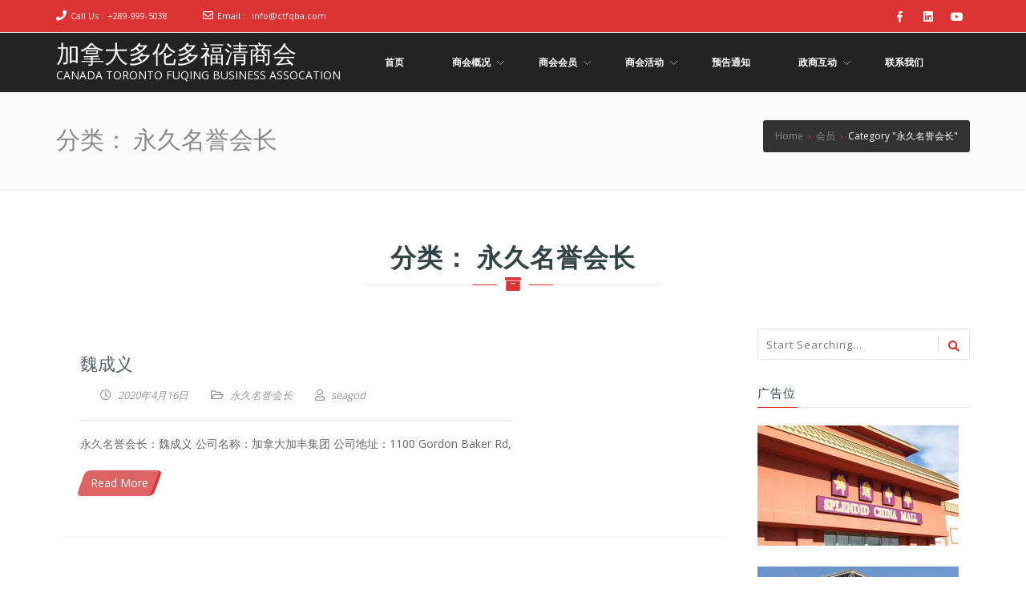

--- FILE ---
content_type: text/html; charset=UTF-8
request_url: http://ctfqba.com/?cat=5
body_size: 11562
content:
<!doctype html>
<!--[if lt IE 7 ]>
<html class="ie ie6 ie-lt10 ie-lt9 ie-lt8 ie-lt7 no-js" lang="en"> <![endif]-->
<!--[if IE 7 ]>
<html class="ie ie7 ie-lt10 ie-lt9 ie-lt8 no-js" lang="en"> <![endif]-->
<!--[if IE 8 ]>
<html class="ie ie8 ie-lt10 ie-lt9 no-js" lang="en"> <![endif]-->
<!--[if IE 9 ]>
<html class="ie ie9 ie-lt10 no-js" lang="en"> <![endif]-->
<!--[if gt IE 9]><!-->
<html class="no-js" lang="zh-Hans"><!--<![endif]-->
<!-- the "no-js" class is for Modernizr. -->
<head>
    <meta http-equiv="Content-Type" content="text/html; charset=UTF-8"/>
    <meta name="viewport" content="width=device-width, initial-scale=1">
<title>永久名誉会长 &#8211; 加拿大多伦多福清商会</title>
<meta name='robots' content='max-image-preview:large' />
	<style>img:is([sizes="auto" i], [sizes^="auto," i]) { contain-intrinsic-size: 3000px 1500px }</style>
	<link rel='dns-prefetch' href='//fonts.googleapis.com' />
<link rel="alternate" type="application/rss+xml" title="加拿大多伦多福清商会 &raquo; Feed" href="http://ctfqba.com/?feed=rss2" />
<link rel="alternate" type="application/rss+xml" title="加拿大多伦多福清商会 &raquo; 评论 Feed" href="http://ctfqba.com/?feed=comments-rss2" />
<link rel="alternate" type="application/rss+xml" title="加拿大多伦多福清商会 &raquo; 永久名誉会长 分类 Feed" href="http://ctfqba.com/?feed=rss2&#038;cat=5" />
<script type="text/javascript">
/* <![CDATA[ */
window._wpemojiSettings = {"baseUrl":"https:\/\/s.w.org\/images\/core\/emoji\/15.0.3\/72x72\/","ext":".png","svgUrl":"https:\/\/s.w.org\/images\/core\/emoji\/15.0.3\/svg\/","svgExt":".svg","source":{"concatemoji":"http:\/\/ctfqba.com\/wp-includes\/js\/wp-emoji-release.min.js?ver=085d96e9a06fc77c137b6c645919968e"}};
/*! This file is auto-generated */
!function(i,n){var o,s,e;function c(e){try{var t={supportTests:e,timestamp:(new Date).valueOf()};sessionStorage.setItem(o,JSON.stringify(t))}catch(e){}}function p(e,t,n){e.clearRect(0,0,e.canvas.width,e.canvas.height),e.fillText(t,0,0);var t=new Uint32Array(e.getImageData(0,0,e.canvas.width,e.canvas.height).data),r=(e.clearRect(0,0,e.canvas.width,e.canvas.height),e.fillText(n,0,0),new Uint32Array(e.getImageData(0,0,e.canvas.width,e.canvas.height).data));return t.every(function(e,t){return e===r[t]})}function u(e,t,n){switch(t){case"flag":return n(e,"\ud83c\udff3\ufe0f\u200d\u26a7\ufe0f","\ud83c\udff3\ufe0f\u200b\u26a7\ufe0f")?!1:!n(e,"\ud83c\uddfa\ud83c\uddf3","\ud83c\uddfa\u200b\ud83c\uddf3")&&!n(e,"\ud83c\udff4\udb40\udc67\udb40\udc62\udb40\udc65\udb40\udc6e\udb40\udc67\udb40\udc7f","\ud83c\udff4\u200b\udb40\udc67\u200b\udb40\udc62\u200b\udb40\udc65\u200b\udb40\udc6e\u200b\udb40\udc67\u200b\udb40\udc7f");case"emoji":return!n(e,"\ud83d\udc26\u200d\u2b1b","\ud83d\udc26\u200b\u2b1b")}return!1}function f(e,t,n){var r="undefined"!=typeof WorkerGlobalScope&&self instanceof WorkerGlobalScope?new OffscreenCanvas(300,150):i.createElement("canvas"),a=r.getContext("2d",{willReadFrequently:!0}),o=(a.textBaseline="top",a.font="600 32px Arial",{});return e.forEach(function(e){o[e]=t(a,e,n)}),o}function t(e){var t=i.createElement("script");t.src=e,t.defer=!0,i.head.appendChild(t)}"undefined"!=typeof Promise&&(o="wpEmojiSettingsSupports",s=["flag","emoji"],n.supports={everything:!0,everythingExceptFlag:!0},e=new Promise(function(e){i.addEventListener("DOMContentLoaded",e,{once:!0})}),new Promise(function(t){var n=function(){try{var e=JSON.parse(sessionStorage.getItem(o));if("object"==typeof e&&"number"==typeof e.timestamp&&(new Date).valueOf()<e.timestamp+604800&&"object"==typeof e.supportTests)return e.supportTests}catch(e){}return null}();if(!n){if("undefined"!=typeof Worker&&"undefined"!=typeof OffscreenCanvas&&"undefined"!=typeof URL&&URL.createObjectURL&&"undefined"!=typeof Blob)try{var e="postMessage("+f.toString()+"("+[JSON.stringify(s),u.toString(),p.toString()].join(",")+"));",r=new Blob([e],{type:"text/javascript"}),a=new Worker(URL.createObjectURL(r),{name:"wpTestEmojiSupports"});return void(a.onmessage=function(e){c(n=e.data),a.terminate(),t(n)})}catch(e){}c(n=f(s,u,p))}t(n)}).then(function(e){for(var t in e)n.supports[t]=e[t],n.supports.everything=n.supports.everything&&n.supports[t],"flag"!==t&&(n.supports.everythingExceptFlag=n.supports.everythingExceptFlag&&n.supports[t]);n.supports.everythingExceptFlag=n.supports.everythingExceptFlag&&!n.supports.flag,n.DOMReady=!1,n.readyCallback=function(){n.DOMReady=!0}}).then(function(){return e}).then(function(){var e;n.supports.everything||(n.readyCallback(),(e=n.source||{}).concatemoji?t(e.concatemoji):e.wpemoji&&e.twemoji&&(t(e.twemoji),t(e.wpemoji)))}))}((window,document),window._wpemojiSettings);
/* ]]> */
</script>
<style id='wp-emoji-styles-inline-css' type='text/css'>

	img.wp-smiley, img.emoji {
		display: inline !important;
		border: none !important;
		box-shadow: none !important;
		height: 1em !important;
		width: 1em !important;
		margin: 0 0.07em !important;
		vertical-align: -0.1em !important;
		background: none !important;
		padding: 0 !important;
	}
</style>
<link rel='stylesheet' id='wp-block-library-css' href='http://ctfqba.com/wp-includes/css/dist/block-library/style.min.css?ver=085d96e9a06fc77c137b6c645919968e' type='text/css' media='all' />
<link rel='stylesheet' id='wp-components-css' href='http://ctfqba.com/wp-includes/css/dist/components/style.min.css?ver=085d96e9a06fc77c137b6c645919968e' type='text/css' media='all' />
<link rel='stylesheet' id='wp-preferences-css' href='http://ctfqba.com/wp-includes/css/dist/preferences/style.min.css?ver=085d96e9a06fc77c137b6c645919968e' type='text/css' media='all' />
<link rel='stylesheet' id='wp-block-editor-css' href='http://ctfqba.com/wp-includes/css/dist/block-editor/style.min.css?ver=085d96e9a06fc77c137b6c645919968e' type='text/css' media='all' />
<link rel='stylesheet' id='wp-reusable-blocks-css' href='http://ctfqba.com/wp-includes/css/dist/reusable-blocks/style.min.css?ver=085d96e9a06fc77c137b6c645919968e' type='text/css' media='all' />
<link rel='stylesheet' id='wp-patterns-css' href='http://ctfqba.com/wp-includes/css/dist/patterns/style.min.css?ver=085d96e9a06fc77c137b6c645919968e' type='text/css' media='all' />
<link rel='stylesheet' id='wp-editor-css' href='http://ctfqba.com/wp-includes/css/dist/editor/style.min.css?ver=085d96e9a06fc77c137b6c645919968e' type='text/css' media='all' />
<link rel='stylesheet' id='kyma_blocks-cgb-style-css-css' href='http://ctfqba.com/wp-content/themes/kyma/inc/plugins/kyma-blocks/dist/blocks.style.build.css?ver=085d96e9a06fc77c137b6c645919968e' type='text/css' media='all' />
<style id='classic-theme-styles-inline-css' type='text/css'>
/*! This file is auto-generated */
.wp-block-button__link{color:#fff;background-color:#32373c;border-radius:9999px;box-shadow:none;text-decoration:none;padding:calc(.667em + 2px) calc(1.333em + 2px);font-size:1.125em}.wp-block-file__button{background:#32373c;color:#fff;text-decoration:none}
</style>
<style id='global-styles-inline-css' type='text/css'>
:root{--wp--preset--aspect-ratio--square: 1;--wp--preset--aspect-ratio--4-3: 4/3;--wp--preset--aspect-ratio--3-4: 3/4;--wp--preset--aspect-ratio--3-2: 3/2;--wp--preset--aspect-ratio--2-3: 2/3;--wp--preset--aspect-ratio--16-9: 16/9;--wp--preset--aspect-ratio--9-16: 9/16;--wp--preset--color--black: #000000;--wp--preset--color--cyan-bluish-gray: #abb8c3;--wp--preset--color--white: #ffffff;--wp--preset--color--pale-pink: #f78da7;--wp--preset--color--vivid-red: #cf2e2e;--wp--preset--color--luminous-vivid-orange: #ff6900;--wp--preset--color--luminous-vivid-amber: #fcb900;--wp--preset--color--light-green-cyan: #7bdcb5;--wp--preset--color--vivid-green-cyan: #00d084;--wp--preset--color--pale-cyan-blue: #8ed1fc;--wp--preset--color--vivid-cyan-blue: #0693e3;--wp--preset--color--vivid-purple: #9b51e0;--wp--preset--gradient--vivid-cyan-blue-to-vivid-purple: linear-gradient(135deg,rgba(6,147,227,1) 0%,rgb(155,81,224) 100%);--wp--preset--gradient--light-green-cyan-to-vivid-green-cyan: linear-gradient(135deg,rgb(122,220,180) 0%,rgb(0,208,130) 100%);--wp--preset--gradient--luminous-vivid-amber-to-luminous-vivid-orange: linear-gradient(135deg,rgba(252,185,0,1) 0%,rgba(255,105,0,1) 100%);--wp--preset--gradient--luminous-vivid-orange-to-vivid-red: linear-gradient(135deg,rgba(255,105,0,1) 0%,rgb(207,46,46) 100%);--wp--preset--gradient--very-light-gray-to-cyan-bluish-gray: linear-gradient(135deg,rgb(238,238,238) 0%,rgb(169,184,195) 100%);--wp--preset--gradient--cool-to-warm-spectrum: linear-gradient(135deg,rgb(74,234,220) 0%,rgb(151,120,209) 20%,rgb(207,42,186) 40%,rgb(238,44,130) 60%,rgb(251,105,98) 80%,rgb(254,248,76) 100%);--wp--preset--gradient--blush-light-purple: linear-gradient(135deg,rgb(255,206,236) 0%,rgb(152,150,240) 100%);--wp--preset--gradient--blush-bordeaux: linear-gradient(135deg,rgb(254,205,165) 0%,rgb(254,45,45) 50%,rgb(107,0,62) 100%);--wp--preset--gradient--luminous-dusk: linear-gradient(135deg,rgb(255,203,112) 0%,rgb(199,81,192) 50%,rgb(65,88,208) 100%);--wp--preset--gradient--pale-ocean: linear-gradient(135deg,rgb(255,245,203) 0%,rgb(182,227,212) 50%,rgb(51,167,181) 100%);--wp--preset--gradient--electric-grass: linear-gradient(135deg,rgb(202,248,128) 0%,rgb(113,206,126) 100%);--wp--preset--gradient--midnight: linear-gradient(135deg,rgb(2,3,129) 0%,rgb(40,116,252) 100%);--wp--preset--font-size--small: 13px;--wp--preset--font-size--medium: 20px;--wp--preset--font-size--large: 36px;--wp--preset--font-size--x-large: 42px;--wp--preset--spacing--20: 0.44rem;--wp--preset--spacing--30: 0.67rem;--wp--preset--spacing--40: 1rem;--wp--preset--spacing--50: 1.5rem;--wp--preset--spacing--60: 2.25rem;--wp--preset--spacing--70: 3.38rem;--wp--preset--spacing--80: 5.06rem;--wp--preset--shadow--natural: 6px 6px 9px rgba(0, 0, 0, 0.2);--wp--preset--shadow--deep: 12px 12px 50px rgba(0, 0, 0, 0.4);--wp--preset--shadow--sharp: 6px 6px 0px rgba(0, 0, 0, 0.2);--wp--preset--shadow--outlined: 6px 6px 0px -3px rgba(255, 255, 255, 1), 6px 6px rgba(0, 0, 0, 1);--wp--preset--shadow--crisp: 6px 6px 0px rgba(0, 0, 0, 1);}:where(.is-layout-flex){gap: 0.5em;}:where(.is-layout-grid){gap: 0.5em;}body .is-layout-flex{display: flex;}.is-layout-flex{flex-wrap: wrap;align-items: center;}.is-layout-flex > :is(*, div){margin: 0;}body .is-layout-grid{display: grid;}.is-layout-grid > :is(*, div){margin: 0;}:where(.wp-block-columns.is-layout-flex){gap: 2em;}:where(.wp-block-columns.is-layout-grid){gap: 2em;}:where(.wp-block-post-template.is-layout-flex){gap: 1.25em;}:where(.wp-block-post-template.is-layout-grid){gap: 1.25em;}.has-black-color{color: var(--wp--preset--color--black) !important;}.has-cyan-bluish-gray-color{color: var(--wp--preset--color--cyan-bluish-gray) !important;}.has-white-color{color: var(--wp--preset--color--white) !important;}.has-pale-pink-color{color: var(--wp--preset--color--pale-pink) !important;}.has-vivid-red-color{color: var(--wp--preset--color--vivid-red) !important;}.has-luminous-vivid-orange-color{color: var(--wp--preset--color--luminous-vivid-orange) !important;}.has-luminous-vivid-amber-color{color: var(--wp--preset--color--luminous-vivid-amber) !important;}.has-light-green-cyan-color{color: var(--wp--preset--color--light-green-cyan) !important;}.has-vivid-green-cyan-color{color: var(--wp--preset--color--vivid-green-cyan) !important;}.has-pale-cyan-blue-color{color: var(--wp--preset--color--pale-cyan-blue) !important;}.has-vivid-cyan-blue-color{color: var(--wp--preset--color--vivid-cyan-blue) !important;}.has-vivid-purple-color{color: var(--wp--preset--color--vivid-purple) !important;}.has-black-background-color{background-color: var(--wp--preset--color--black) !important;}.has-cyan-bluish-gray-background-color{background-color: var(--wp--preset--color--cyan-bluish-gray) !important;}.has-white-background-color{background-color: var(--wp--preset--color--white) !important;}.has-pale-pink-background-color{background-color: var(--wp--preset--color--pale-pink) !important;}.has-vivid-red-background-color{background-color: var(--wp--preset--color--vivid-red) !important;}.has-luminous-vivid-orange-background-color{background-color: var(--wp--preset--color--luminous-vivid-orange) !important;}.has-luminous-vivid-amber-background-color{background-color: var(--wp--preset--color--luminous-vivid-amber) !important;}.has-light-green-cyan-background-color{background-color: var(--wp--preset--color--light-green-cyan) !important;}.has-vivid-green-cyan-background-color{background-color: var(--wp--preset--color--vivid-green-cyan) !important;}.has-pale-cyan-blue-background-color{background-color: var(--wp--preset--color--pale-cyan-blue) !important;}.has-vivid-cyan-blue-background-color{background-color: var(--wp--preset--color--vivid-cyan-blue) !important;}.has-vivid-purple-background-color{background-color: var(--wp--preset--color--vivid-purple) !important;}.has-black-border-color{border-color: var(--wp--preset--color--black) !important;}.has-cyan-bluish-gray-border-color{border-color: var(--wp--preset--color--cyan-bluish-gray) !important;}.has-white-border-color{border-color: var(--wp--preset--color--white) !important;}.has-pale-pink-border-color{border-color: var(--wp--preset--color--pale-pink) !important;}.has-vivid-red-border-color{border-color: var(--wp--preset--color--vivid-red) !important;}.has-luminous-vivid-orange-border-color{border-color: var(--wp--preset--color--luminous-vivid-orange) !important;}.has-luminous-vivid-amber-border-color{border-color: var(--wp--preset--color--luminous-vivid-amber) !important;}.has-light-green-cyan-border-color{border-color: var(--wp--preset--color--light-green-cyan) !important;}.has-vivid-green-cyan-border-color{border-color: var(--wp--preset--color--vivid-green-cyan) !important;}.has-pale-cyan-blue-border-color{border-color: var(--wp--preset--color--pale-cyan-blue) !important;}.has-vivid-cyan-blue-border-color{border-color: var(--wp--preset--color--vivid-cyan-blue) !important;}.has-vivid-purple-border-color{border-color: var(--wp--preset--color--vivid-purple) !important;}.has-vivid-cyan-blue-to-vivid-purple-gradient-background{background: var(--wp--preset--gradient--vivid-cyan-blue-to-vivid-purple) !important;}.has-light-green-cyan-to-vivid-green-cyan-gradient-background{background: var(--wp--preset--gradient--light-green-cyan-to-vivid-green-cyan) !important;}.has-luminous-vivid-amber-to-luminous-vivid-orange-gradient-background{background: var(--wp--preset--gradient--luminous-vivid-amber-to-luminous-vivid-orange) !important;}.has-luminous-vivid-orange-to-vivid-red-gradient-background{background: var(--wp--preset--gradient--luminous-vivid-orange-to-vivid-red) !important;}.has-very-light-gray-to-cyan-bluish-gray-gradient-background{background: var(--wp--preset--gradient--very-light-gray-to-cyan-bluish-gray) !important;}.has-cool-to-warm-spectrum-gradient-background{background: var(--wp--preset--gradient--cool-to-warm-spectrum) !important;}.has-blush-light-purple-gradient-background{background: var(--wp--preset--gradient--blush-light-purple) !important;}.has-blush-bordeaux-gradient-background{background: var(--wp--preset--gradient--blush-bordeaux) !important;}.has-luminous-dusk-gradient-background{background: var(--wp--preset--gradient--luminous-dusk) !important;}.has-pale-ocean-gradient-background{background: var(--wp--preset--gradient--pale-ocean) !important;}.has-electric-grass-gradient-background{background: var(--wp--preset--gradient--electric-grass) !important;}.has-midnight-gradient-background{background: var(--wp--preset--gradient--midnight) !important;}.has-small-font-size{font-size: var(--wp--preset--font-size--small) !important;}.has-medium-font-size{font-size: var(--wp--preset--font-size--medium) !important;}.has-large-font-size{font-size: var(--wp--preset--font-size--large) !important;}.has-x-large-font-size{font-size: var(--wp--preset--font-size--x-large) !important;}
:where(.wp-block-post-template.is-layout-flex){gap: 1.25em;}:where(.wp-block-post-template.is-layout-grid){gap: 1.25em;}
:where(.wp-block-columns.is-layout-flex){gap: 2em;}:where(.wp-block-columns.is-layout-grid){gap: 2em;}
:root :where(.wp-block-pullquote){font-size: 1.5em;line-height: 1.6;}
</style>
<link rel='stylesheet' id='contact-form-7-css' href='http://ctfqba.com/wp-content/plugins/contact-form-7/includes/css/styles.css?ver=6.1.4' type='text/css' media='all' />
<link rel='stylesheet' id='kyma-plugins-css' href='http://ctfqba.com/wp-content/themes/kyma/css/plugins.css?ver=085d96e9a06fc77c137b6c645919968e' type='text/css' media='all' />
<link rel='stylesheet' id='Kyma-css' href='http://ctfqba.com/wp-content/themes/kyma/style.css?ver=085d96e9a06fc77c137b6c645919968e' type='text/css' media='all' />
<link rel='stylesheet' id='frontech-css' href='http://ctfqba.com/wp-content/themes/frontech/style.css?ver=1.3.6' type='text/css' media='all' />
<link rel='stylesheet' id='responsive-css' href='http://ctfqba.com/wp-content/themes/frontech/css/responsive.css?ver=085d96e9a06fc77c137b6c645919968e' type='text/css' media='all' />
<link rel='stylesheet' id='kyma-color-scheme-css' href='http://ctfqba.com/wp-content/themes/frontech/css/colors/default.css?ver=085d96e9a06fc77c137b6c645919968e' type='text/css' media='all' />
<link rel='stylesheet' id='Oswald-css' href='//fonts.googleapis.com/css?family=Oswald%3A400%2C700%2C300&#038;ver=085d96e9a06fc77c137b6c645919968e' type='text/css' media='all' />
<link rel='stylesheet' id='lato-css' href='//fonts.googleapis.com/css?family=Lato%3A300%2C300italic%2C400italic%2C600%2C600italic%2C700%2C700italic%2C800%2C800italic&#038;ver=085d96e9a06fc77c137b6c645919968e' type='text/css' media='all' />
<link rel='stylesheet' id='kirki-styles-kyma_theme-css' href='http://ctfqba.com/wp-content/themes/kyma/inc/kirki/assets/css/kirki-styles.css?ver=3.0.35.3' type='text/css' media='all' />
<style id='kirki-styles-kyma_theme-inline-css' type='text/css'>
.light_header .topbar,.light_header .top-socials > a > span.soc_name,.light_header .top-socials > a > span.soc_icon_bg,.light_header .top-socials span.soc_name:after, .light_header .top-socials span.soc_name:before{background-color:#dd3333;}.top_details .title, .top_details .title a, .top_details > span > a, .top_details > span, .top_details > div, .top_details > div > a, .top-socials > a{color:#fff;}.menu_button_mode:not(.header_on_side) #navy > li.current_page_item > a, .menu_button_mode:not(.header_on_side) #navy > li.current_page_item:hover > a{background-color:#dd3333;}#navy > li:not(.current_page_item):hover > a:not(.nav_trigger),#navy ul li a:hover{color:#dd3333!important;}#logo{margin-top:10px;}#logo .site-title a{font-family:lato;font-style:bold;}#navy > li > a > span{font-family:"Open Sans", Helvetica, Arial, sans-serif;font-style:bold;}body, h1, h2, h3, h4, h5, h6, p, em, blockquote, .main_title h2{font-family:"Open Sans", Helvetica, Arial, sans-serif;font-style:bold;}.main_title h2{font-family:"Open Sans", Helvetica, Arial, sans-serif;font-style:bold;}#footer{background-color:#2f2f2f;}.hm_go_top{background-color:#dd3333;}.title_big:before{background:#dd3333;}.small_subtitle:before{background-color:rgba(0,0,0,.4);}.welcome_banner.full_colored, .welcome_banner.boxed_colored{background:#dd3333 !important;}.welcome_banner i.in_left,.welcome_banner i.in_right{color:#dd3333;}.welcome_banner .btn_a:not(.color1):hover{color:#dd3333;}.light_header #navigation_bar, #navigation_bar{background-color:#232323;}#main_nav.has_mobile_menu #nav_menu:before{background-color:#232323!important;}.light_header #navy > li > a, #navy > li:not(.current_page_item):hover > a:not(.nav_trigger),#navy > ul > li > a:hover{color:#ffffff!important;}
</style>
<script type="text/javascript" src="http://ctfqba.com/wp-includes/js/jquery/jquery.min.js?ver=3.7.1" id="jquery-core-js"></script>
<script type="text/javascript" src="http://ctfqba.com/wp-includes/js/jquery/jquery-migrate.min.js?ver=3.4.1" id="jquery-migrate-js"></script>
<link rel="https://api.w.org/" href="http://ctfqba.com/index.php?rest_route=/" /><link rel="alternate" title="JSON" type="application/json" href="http://ctfqba.com/index.php?rest_route=/wp/v2/categories/5" /><link rel="EditURI" type="application/rsd+xml" title="RSD" href="http://ctfqba.com/xmlrpc.php?rsd" />

<meta name="generator" content="Elementor 3.34.1; features: additional_custom_breakpoints; settings: css_print_method-external, google_font-enabled, font_display-swap">
			<style>
				.e-con.e-parent:nth-of-type(n+4):not(.e-lazyloaded):not(.e-no-lazyload),
				.e-con.e-parent:nth-of-type(n+4):not(.e-lazyloaded):not(.e-no-lazyload) * {
					background-image: none !important;
				}
				@media screen and (max-height: 1024px) {
					.e-con.e-parent:nth-of-type(n+3):not(.e-lazyloaded):not(.e-no-lazyload),
					.e-con.e-parent:nth-of-type(n+3):not(.e-lazyloaded):not(.e-no-lazyload) * {
						background-image: none !important;
					}
				}
				@media screen and (max-height: 640px) {
					.e-con.e-parent:nth-of-type(n+2):not(.e-lazyloaded):not(.e-no-lazyload),
					.e-con.e-parent:nth-of-type(n+2):not(.e-lazyloaded):not(.e-no-lazyload) * {
						background-image: none !important;
					}
				}
			</style>
				<style type="text/css" id="header-style">
			.site-title a,
		.site-description {
			color: #ffffff;
		}
		</style>
	<link rel="icon" href="http://ctfqba.com/wp-content/uploads/2020/04/logo-2.png" sizes="32x32" />
<link rel="icon" href="http://ctfqba.com/wp-content/uploads/2020/04/logo-2.png" sizes="192x192" />
<link rel="apple-touch-icon" href="http://ctfqba.com/wp-content/uploads/2020/04/logo-2.png" />
<meta name="msapplication-TileImage" content="http://ctfqba.com/wp-content/uploads/2020/04/logo-2.png" />
</head>
<body class="archive category category-5 wp-embed-responsive menu_button_mode preloader3 light_header elementor-default elementor-kit-22">
<span id="stickymenu"
      style="display:none;">1</span>

<div id="preloader">
    <div class="spinner">
        <div class="sk-dot1"></div>
        <div class="sk-dot2"></div>
        <div class="rect3"></div>
        <div class="rect4"></div>
        <div class="rect5"></div>
    </div>
</div>
<div id="main_wrapper">
    <header id="site_header">
        <div class="topbar ">
            <!-- class ( topbar_colored  ) -->
            <div class="content clearfix">
				                <div class="top_details clearfix f_left">                        <span><i class="fa fa-phone"></i><span
                            class="title">Call Us :</span><a href="tel:+289-999-5038">+289-999-5038</a>
                        </span>                        <span><i class="far fa-envelope"></i><span
                                class="title">Email :</span>
							<a href="mailto:info@ctfqba.com">info@ctfqba.com</a></span>
                                    </div>
                                    <div class="top-socials box_socials f_right">
                                        <a href="#" target="_blank">
                        <i class="fab fa-facebook-f"></i>
                        </a>                    <a href="#" target="_blank">
                        <i class="fab fa-linkedin"></i>
                        </a>                    <a href="#" target="_blank">
                        <i class="fab fa-youtube"></i>
                        </a>                    </div>            </div>
            <!-- End content -->
			<span class="top_expande not_expanded">
				<i class="no_exp fa fa-angle-double-down"></i>
				<i class="exp fa fa-angle-double-up"></i>
			</span>
        </div>
        <!-- End topbar -->
        <div id="navigation_bar"
             style="">
            <div class="content">
				<div id="logo-container" class="logo-container hasInfoCard hasHoverMe">
					<div id="logo" class="site-logo logo" >
												<h3 class="site-title"><a href="http://ctfqba.com/"  title="加拿大多伦多福清商会" rel="home" class="site-logo-anch">加拿大多伦多福清商会</a></h3>
						<p class="site-description">CANADA TORONTO FUQING BUSINESS ASSOCATION</p>						</a>
					</div>
									</div>
                <nav id="main_nav">
                    <div id="nav_menu">
                        <div class="menu-%e9%a6%96%e9%a1%b5%e8%8f%9c%e5%8d%95-container"><ul id="navy" class="clearfix horizontal_menu"><li id="menu-item-607" class="normal_menu mobile_menu_toggle menu-item menu-item-type-post_type menu-item-object-page menu-item-home menu-item-607"><a href="http://ctfqba.com/"><span>首页</span></a></li>
<li id="menu-item-260" class="normal_menu mobile_menu_toggle menu-item menu-item-type-custom menu-item-object-custom menu-item-has-children menu-item-260 dropdown"><a href="#"><span>商会概况</span><span class="menu-down"></span></a>
<ul style='display:none;opacity:1;'>
	<li id="menu-item-42" class="normal_menu mobile_menu_toggle menu-item menu-item-type-post_type menu-item-object-page menu-item-42"><a href="http://ctfqba.com/?page_id=6"><span>商会简介</span></a></li>
	<li id="menu-item-861" class="normal_menu mobile_menu_toggle menu-item menu-item-type-post_type menu-item-object-page menu-item-861"><a href="http://ctfqba.com/?page_id=827"><span>创会历程</span></a></li>
	<li id="menu-item-533" class="normal_menu mobile_menu_toggle menu-item menu-item-type-post_type menu-item-object-page menu-item-533"><a href="http://ctfqba.com/?page_id=529"><span>商会宗旨</span></a></li>
	<li id="menu-item-534" class="normal_menu mobile_menu_toggle menu-item menu-item-type-post_type menu-item-object-page menu-item-534"><a href="http://ctfqba.com/?page_id=531"><span>商会章程</span></a></li>
</ul>
</li>
<li id="menu-item-522" class="normal_menu mobile_menu_toggle menu-item menu-item-type-custom menu-item-object-custom menu-item-has-children menu-item-522 dropdown"><a href="#"><span>商会会员</span><span class="menu-down"></span></a>
<ul style='display:none;opacity:1;'>
	<li id="menu-item-523" class="normal_menu mobile_menu_toggle menu-item menu-item-type-post_type menu-item-object-page menu-item-523"><a href="http://ctfqba.com/?page_id=502"><span>名誉机构</span></a></li>
	<li id="menu-item-259" class="normal_menu mobile_menu_toggle menu-item menu-item-type-post_type menu-item-object-page menu-item-259"><a href="http://ctfqba.com/?page_id=254"><span>决策机构</span></a></li>
	<li id="menu-item-1200" class="normal_menu mobile_menu_toggle menu-item menu-item-type-post_type menu-item-object-page menu-item-1200"><a href="http://ctfqba.com/?page_id=1182"><span>监督机构</span></a></li>
	<li id="menu-item-1199" class="normal_menu mobile_menu_toggle menu-item menu-item-type-post_type menu-item-object-page menu-item-1199"><a href="http://ctfqba.com/?page_id=1184"><span>执行机构</span></a></li>
</ul>
</li>
<li id="menu-item-527" class="normal_menu mobile_menu_toggle menu-item menu-item-type-custom menu-item-object-custom menu-item-has-children menu-item-527 dropdown"><a href="#"><span>商会活动</span><span class="menu-down"></span></a>
<ul style='display:none;opacity:1;'>
	<li id="menu-item-1433" class="normal_menu mobile_menu_toggle menu-item menu-item-type-post_type menu-item-object-page menu-item-1433"><a href="http://ctfqba.com/?page_id=1417"><span>最新资讯</span></a></li>
	<li id="menu-item-41" class="normal_menu mobile_menu_toggle menu-item menu-item-type-post_type menu-item-object-page menu-item-41"><a href="http://ctfqba.com/?page_id=8"><span>活动掠影</span></a></li>
	<li id="menu-item-528" class="normal_menu mobile_menu_toggle menu-item menu-item-type-post_type menu-item-object-page menu-item-528"><a href="http://ctfqba.com/?page_id=230"><span>媒体报道</span></a></li>
</ul>
</li>
<li id="menu-item-1432" class="normal_menu mobile_menu_toggle menu-item menu-item-type-post_type menu-item-object-page menu-item-1432"><a href="http://ctfqba.com/?page_id=1427"><span>预告通知</span></a></li>
<li id="menu-item-147" class="normal_menu mobile_menu_toggle menu-item menu-item-type-custom menu-item-object-custom menu-item-has-children menu-item-147 dropdown"><a href="#"><span>政商互动</span><span class="menu-down"></span></a>
<ul style='display:none;opacity:1;'>
	<li id="menu-item-146" class="normal_menu mobile_menu_toggle menu-item menu-item-type-post_type menu-item-object-page menu-item-146"><a href="http://ctfqba.com/?page_id=52"><span>加国政要贺函</span></a></li>
	<li id="menu-item-145" class="normal_menu mobile_menu_toggle menu-item menu-item-type-post_type menu-item-object-page menu-item-145"><a href="http://ctfqba.com/?page_id=83"><span>中国政要贺函</span></a></li>
</ul>
</li>
<li id="menu-item-37" class="normal_menu mobile_menu_toggle menu-item menu-item-type-post_type menu-item-object-page menu-item-37"><a href="http://ctfqba.com/?page_id=16"><span>联系我们</span></a></li>
</ul></div>                        <div class="mob-menu"></div>
                    </div>
                </nav>
                <!-- End Nav -->
                <div class="clear"></div>
            </div>
        </div>
    </header>
    <!-- End Main Header --><section class="content_section page_title">
	<div class="content clearfix">
				<h1 class="">
			分类： <span>永久名誉会长</span>		</h1><div class="breadcrumbs" itemscope itemtype="http://schema.org/BreadcrumbList"><span itemprop="itemListElement" itemscope itemtype="http://schema.org/ListItem"><a class="breadcrumbs__link" href="http://ctfqba.com/" itemprop="item"><span itemprop="name">Home</span></a><meta itemprop="position" content="1" /></span><span class="breadcrumbs__separator">&nbsp;&nbsp;›&nbsp;&nbsp;</span><span itemprop="itemListElement" itemscope itemtype="http://schema.org/ListItem"><a class="breadcrumbs__link" href="http://ctfqba.com/?cat=4" itemprop="item"><span itemprop="name">会员</span></a><meta itemprop="position" content="2" /></span><span class="breadcrumbs__separator">&nbsp;&nbsp;›&nbsp;&nbsp;</span><span class="breadcrumbs__current">Category "永久名誉会长"</span></div><!-- .breadcrumbs -->	</div>
</section>
    <!-- Our Blog Grids -->
    <section class="content_section">
        <div class="content row_spacer">
            <div class="main_title centered upper">
                <h2><span class="line"><i class="fa fa-archive"></i></span>分类： <span>永久名誉会长</span>                </h2>
            </div>
                        <!-- All Content -->
            <div class="content_spacer clearfix">                <div class="content_block col-md-9 f_left ">                    <div class="hm_blog_list clearfix">
<div class="blog_grid_block clearfix post-510 post type-post status-publish format-standard hentry category-5">
    <div class="feature_inner">
        <div class="feature_inner_corners">
                    </div>
    </div>
    <div class="blog_grid_con ">
        <h6 class="title"><a href="http://ctfqba.com/?p=510" title="魏成义">魏成义</a></h6>
		<span class="meta">
            <span class="meta_part">
				<a href="#">
                    <i class="far fa-clock"></i>
                    <span>2020年4月16日</span>
                </a>
			</span>
							<span class="meta_part">
					<i class="far fa-folder-open"></i>
					<span><a href="http://ctfqba.com/?cat=5" rel="category">永久名誉会长</a></span>
				</span>
			            <span class="meta_part">
					<a href="http://ctfqba.com/?author=1">
                        <i class="far fa-user"></i>
                        <span>seagod</span>
                    </a>
			</span>
		</span>
        <p>永久名誉会长：魏成义 公司名称：加拿大加丰集团 公司地址：1100 Gordon Baker Rd,</p>
<a href="http://ctfqba.com/?p=510" class="btn frontech-btn"><span></span>Read More</a>    </div>
</div>
<div class="blog_grid_block clearfix post-248 post type-post status-publish format-standard hentry category-5">
    <div class="feature_inner">
        <div class="feature_inner_corners">
                    </div>
    </div>
    <div class="blog_grid_con ">
        <h6 class="title"><a href="http://ctfqba.com/?p=248" title="翁国宁">翁国宁</a></h6>
		<span class="meta">
            <span class="meta_part">
				<a href="#">
                    <i class="far fa-clock"></i>
                    <span>2020年4月15日</span>
                </a>
			</span>
							<span class="meta_part">
					<i class="far fa-folder-open"></i>
					<span><a href="http://ctfqba.com/?cat=5" rel="category">永久名誉会长</a></span>
				</span>
			            <span class="meta_part">
					<a href="http://ctfqba.com/?author=1">
                        <i class="far fa-user"></i>
                        <span>seagod</span>
                    </a>
			</span>
		</span>
        <p>永久名誉会长：翁国宁 公司名称：融邦控股有限公司 公司地址：福建省厦门市湖里区保税区象兴三路12号A</p>
<a href="http://ctfqba.com/?p=248" class="btn frontech-btn"><span></span>Read More</a>    </div>
</div>                    </div>
                    <!-- End blog List -->
                    <!-- Pagination -->
                    <div id="pagination" class="pagination">
                                            </div>
                    <!-- End Pagination -->
                                    </div>
            <aside id="sidebar" class="col-md-3 right_sidebar">
    <div class="widget_block"><div class="search_block">
    <form action="http://ctfqba.com/" autocomplete="off" role="search" method="get"
          class="widget_search">
        <input type="search" value="" placeholder="Start Searching..." name="s"
               class="serch_input">
        <button class="search_btn" type="submit">
            <i class="fa fa-search"></i>
        </button>
        <div class="clear"></div>
    </form>
</div></div><div class="widget_block"><h6 class="widget_title">广告位</h6><div id='gallery-1' class='gallery galleryid-248 gallery-columns-1 gallery-size-full'><figure class='gallery-item'>
			<div class='gallery-icon landscape'>
				<a href='http://ctfqba.com/?attachment_id=875'><img width="300" height="150" src="http://ctfqba.com/wp-content/uploads/2020/04/1-10.jpg" class="attachment-full size-full" alt="" decoding="async" /></a>
			</div></figure><figure class='gallery-item'>
			<div class='gallery-icon landscape'>
				<a href='http://ctfqba.com/?attachment_id=876'><img width="300" height="150" src="http://ctfqba.com/wp-content/uploads/2020/04/2-11.jpg" class="attachment-full size-full" alt="" decoding="async" /></a>
			</div></figure><figure class='gallery-item'>
			<div class='gallery-icon landscape'>
				<a href='http://ctfqba.com/?attachment_id=877'><img width="300" height="150" src="http://ctfqba.com/wp-content/uploads/2020/04/3-10.jpg" class="attachment-full size-full" alt="" decoding="async" /></a>
			</div></figure><figure class='gallery-item'>
			<div class='gallery-icon landscape'>
				<a href='http://ctfqba.com/?attachment_id=878'><img width="300" height="150" src="http://ctfqba.com/wp-content/uploads/2020/04/5-10.jpg" class="attachment-full size-full" alt="" decoding="async" /></a>
			</div></figure><figure class='gallery-item'>
			<div class='gallery-icon landscape'>
				<a href='http://ctfqba.com/?attachment_id=879'><img width="300" height="150" src="http://ctfqba.com/wp-content/uploads/2020/04/6-7.jpg" class="attachment-full size-full" alt="" decoding="async" /></a>
			</div></figure><figure class='gallery-item'>
			<div class='gallery-icon landscape'>
				<a href='http://ctfqba.com/?attachment_id=880'><img width="300" height="150" src="http://ctfqba.com/wp-content/uploads/2020/04/7-7.jpg" class="attachment-full size-full" alt="" decoding="async" /></a>
			</div></figure><figure class='gallery-item'>
			<div class='gallery-icon landscape'>
				<a href='http://ctfqba.com/?attachment_id=881'><img width="300" height="150" src="http://ctfqba.com/wp-content/uploads/2020/04/8-7.jpg" class="attachment-full size-full" alt="" decoding="async" /></a>
			</div></figure><figure class='gallery-item'>
			<div class='gallery-icon landscape'>
				<a href='http://ctfqba.com/?attachment_id=882'><img width="300" height="150" src="http://ctfqba.com/wp-content/uploads/2020/04/9-8.jpg" class="attachment-full size-full" alt="" decoding="async" /></a>
			</div></figure><figure class='gallery-item'>
			<div class='gallery-icon landscape'>
				<a href='http://ctfqba.com/?attachment_id=883'><img width="300" height="150" src="http://ctfqba.com/wp-content/uploads/2020/04/10-5.jpg" class="attachment-full size-full" alt="" decoding="async" /></a>
			</div></figure><figure class='gallery-item'>
			<div class='gallery-icon landscape'>
				<a href='http://ctfqba.com/?attachment_id=884'><img width="300" height="150" src="http://ctfqba.com/wp-content/uploads/2020/04/11-5.jpg" class="attachment-full size-full" alt="" decoding="async" /></a>
			</div></figure><figure class='gallery-item'>
			<div class='gallery-icon landscape'>
				<a href='http://ctfqba.com/?attachment_id=885'><img width="300" height="150" src="http://ctfqba.com/wp-content/uploads/2020/04/12-5.jpg" class="attachment-full size-full" alt="" decoding="async" /></a>
			</div></figure><figure class='gallery-item'>
			<div class='gallery-icon landscape'>
				<a href='http://ctfqba.com/?attachment_id=886'><img width="300" height="150" src="http://ctfqba.com/wp-content/uploads/2020/04/13-4.jpg" class="attachment-full size-full" alt="" decoding="async" /></a>
			</div></figure>
		</div>
</div></aside>                <!-- End sidebar -->
            </div>
            <!-- All Content -->
        </div>
    </section>
    <!-- End Our Blog Grids -->
<!-- footer -->
<footer id="footer">
    <div class="container row_spacer clearfix">
        <div class="rows_container clearfix">
            <div class="footer-widget-col col-md-4">
                                <div class="footer_row"><h6 class="footer_title">关于我们</h6>			<div class="textwidget"><p><img decoding="async" class="wp-image-599 size-full alignleft" src="http://ctfqba.com/wp-content/uploads/2020/04/logo-3.png" alt="" width="75" height="75" />加拿大多伦多福清商会于2019年6月29日由旅加中国福清籍商界人士及团体在多伦多发起创办，旨在凝聚乡情整合资源，自愿互助，共同发展。弘扬团结、奉献、创新、发展、融和向阳、博拼天下的融商精神。</p>
</div>
		</div></div><div class="widget_text footer-widget-col col-md-4">
                                <div class="widget_text footer_row"><h6 class="footer_title">地理位置</h6><div class="textwidget custom-html-widget"><iframe src="https://www.google.com/maps/embed?pb=!1m18!1m12!1m3!1d2877.644776662677!2d-79.32502308449612!3d43.84246287911525!2m3!1f0!2f0!3f0!3m2!1i1024!2i768!4f13.1!3m3!1m2!1s0x89d4d4681c2cc8a3%3A0xad8666ea0dfccaa!2s220%20Royal%20Crest%20Ct%20Unit%201-2%2C%20Markham%2C%20ON%20L3R%209Y2!5e0!3m2!1sen!2sca!4v1588623504138!5m2!1sen!2sca" width="350" height="150" frameborder="0" style="border:0;" allowfullscreen="" aria-hidden="false" tabindex="0"></iframe></div></div></div><div class="footer-widget-col col-md-4">
                                <div class="footer_row"><h6 class="footer_title">联系方式</h6>			<div class="textwidget"><p><i class="fa fa-map-marker"></i>220 Royal Crest Crt, Unit 1-2 Markham</p>
<p><i class="fa fa-phone"></i> <a href="tel:+289-999-5038">+289-999-5038</a></p>
<p><i class="fa fa-envelope"></i> <a href="mailto:info@ctfqba.com">info@ctfqba.com</a></p>
<p>&nbsp;</p>
</div>
		</div></div>        </div>
    </div>
    <div class="footer_copyright">
        <div class="container clearfix">
            <div class="col-md-6">
                <span
                    class="footer_copy_text">CANADA TORONTO FUQING BUSINESS ASSOCIATION Developed By                    <a href="http://easymediainc.com/">EasyMedia</a></span>
            </div>
            <div class="col-md-6 clearfix">
                            </div>
        </div>
    </div>
</footer>
<!-- End footer -->
<a href="#0" class="hm_go_top"></a>
</div>
<!-- End wrapper -->
			<script>
				const lazyloadRunObserver = () => {
					const lazyloadBackgrounds = document.querySelectorAll( `.e-con.e-parent:not(.e-lazyloaded)` );
					const lazyloadBackgroundObserver = new IntersectionObserver( ( entries ) => {
						entries.forEach( ( entry ) => {
							if ( entry.isIntersecting ) {
								let lazyloadBackground = entry.target;
								if( lazyloadBackground ) {
									lazyloadBackground.classList.add( 'e-lazyloaded' );
								}
								lazyloadBackgroundObserver.unobserve( entry.target );
							}
						});
					}, { rootMargin: '200px 0px 200px 0px' } );
					lazyloadBackgrounds.forEach( ( lazyloadBackground ) => {
						lazyloadBackgroundObserver.observe( lazyloadBackground );
					} );
				};
				const events = [
					'DOMContentLoaded',
					'elementor/lazyload/observe',
				];
				events.forEach( ( event ) => {
					document.addEventListener( event, lazyloadRunObserver );
				} );
			</script>
			<script type="text/javascript" src="http://ctfqba.com/wp-includes/js/dist/hooks.min.js?ver=4d63a3d491d11ffd8ac6" id="wp-hooks-js"></script>
<script type="text/javascript" src="http://ctfqba.com/wp-includes/js/dist/i18n.min.js?ver=5e580eb46a90c2b997e6" id="wp-i18n-js"></script>
<script type="text/javascript" id="wp-i18n-js-after">
/* <![CDATA[ */
wp.i18n.setLocaleData( { 'text direction\u0004ltr': [ 'ltr' ] } );
/* ]]> */
</script>
<script type="text/javascript" src="http://ctfqba.com/wp-content/plugins/contact-form-7/includes/swv/js/index.js?ver=6.1.4" id="swv-js"></script>
<script type="text/javascript" id="contact-form-7-js-translations">
/* <![CDATA[ */
( function( domain, translations ) {
	var localeData = translations.locale_data[ domain ] || translations.locale_data.messages;
	localeData[""].domain = domain;
	wp.i18n.setLocaleData( localeData, domain );
} )( "contact-form-7", {"translation-revision-date":"2024-12-09 02:48:04+0000","generator":"GlotPress\/4.0.1","domain":"messages","locale_data":{"messages":{"":{"domain":"messages","plural-forms":"nplurals=1; plural=0;","lang":"zh_CN"},"Error:":["\u62a5\u9519\uff1a"]}},"comment":{"reference":"includes\/js\/index.js"}} );
/* ]]> */
</script>
<script type="text/javascript" id="contact-form-7-js-before">
/* <![CDATA[ */
var wpcf7 = {
    "api": {
        "root": "http:\/\/ctfqba.com\/index.php?rest_route=\/",
        "namespace": "contact-form-7\/v1"
    }
};
/* ]]> */
</script>
<script type="text/javascript" src="http://ctfqba.com/wp-content/plugins/contact-form-7/includes/js/index.js?ver=6.1.4" id="contact-form-7-js"></script>
<script type="text/javascript" id="load-posts-js-extra">
/* <![CDATA[ */
var frontech_load_more_posts_variable = {"ajaxurl":"http:\/\/ctfqba.com\/wp-admin\/admin-ajax.php","ppp":"3","noposts":"\u6ca1\u6709\u66f4\u591a\u5e16\u5b50\u6587\u5b57"};
var load_more_posts_variable = {"ajaxurl":"http:\/\/ctfqba.com\/wp-admin\/admin-ajax.php","ppp":"3","noposts":"\u6ca1\u6709\u66f4\u591a\u5e16\u5b50\u6587\u5b57"};
/* ]]> */
</script>
<script type="text/javascript" src="http://ctfqba.com/wp-content/themes/frontech/js/frontech-load-posts.js?ver=16092019" id="load-posts-js"></script>
<script type="text/javascript" src="http://ctfqba.com/wp-content/themes/kyma/inc/kirki/modules/webfont-loader/vendor-typekit/webfontloader.js?ver=3.0.28" id="webfont-loader-js"></script>
<script type="text/javascript" id="webfont-loader-js-after">
/* <![CDATA[ */
WebFont.load({google:{families:['Open Sans:400:cyrillic,cyrillic-ext,devanagari,greek,greek-ext,khmer,latin,latin-ext,vietnamese,hebrew,arabic,bengali,gujarati,tamil,telugu,thai']}});
WebFont.load({google:{families:['Open Sans:400:cyrillic,cyrillic-ext,devanagari,greek,greek-ext,khmer,latin,latin-ext,vietnamese,hebrew,arabic,bengali,gujarati,tamil,telugu,thai']}});
/* ]]> */
</script>
<script type="text/javascript" src="http://ctfqba.com/wp-content/themes/kyma/js/plugins.js?ver=085d96e9a06fc77c137b6c645919968e" id="plugins-js"></script>
<script type="text/javascript" id="functions-js-extra">
/* <![CDATA[ */
var slider = {"effect":"fadeUp"};
/* ]]> */
</script>
<script type="text/javascript" src="http://ctfqba.com/wp-content/themes/kyma/js/functions.js?ver=085d96e9a06fc77c137b6c645919968e" id="functions-js"></script>
<script type="text/javascript" src="http://ctfqba.com/wp-includes/js/imagesloaded.min.js?ver=5.0.0" id="imagesloaded-js"></script>
<script type="text/javascript" src="http://ctfqba.com/wp-includes/js/masonry.min.js?ver=4.2.2" id="masonry-js"></script>
<!-- start Simple Custom CSS and JS -->
<!-- end Simple Custom CSS and JS -->
<!-- start Simple Custom CSS and JS -->
<!-- a0214ef73009e510a0b701e85215dd3c --><!-- end Simple Custom CSS and JS -->
</body>
</html>